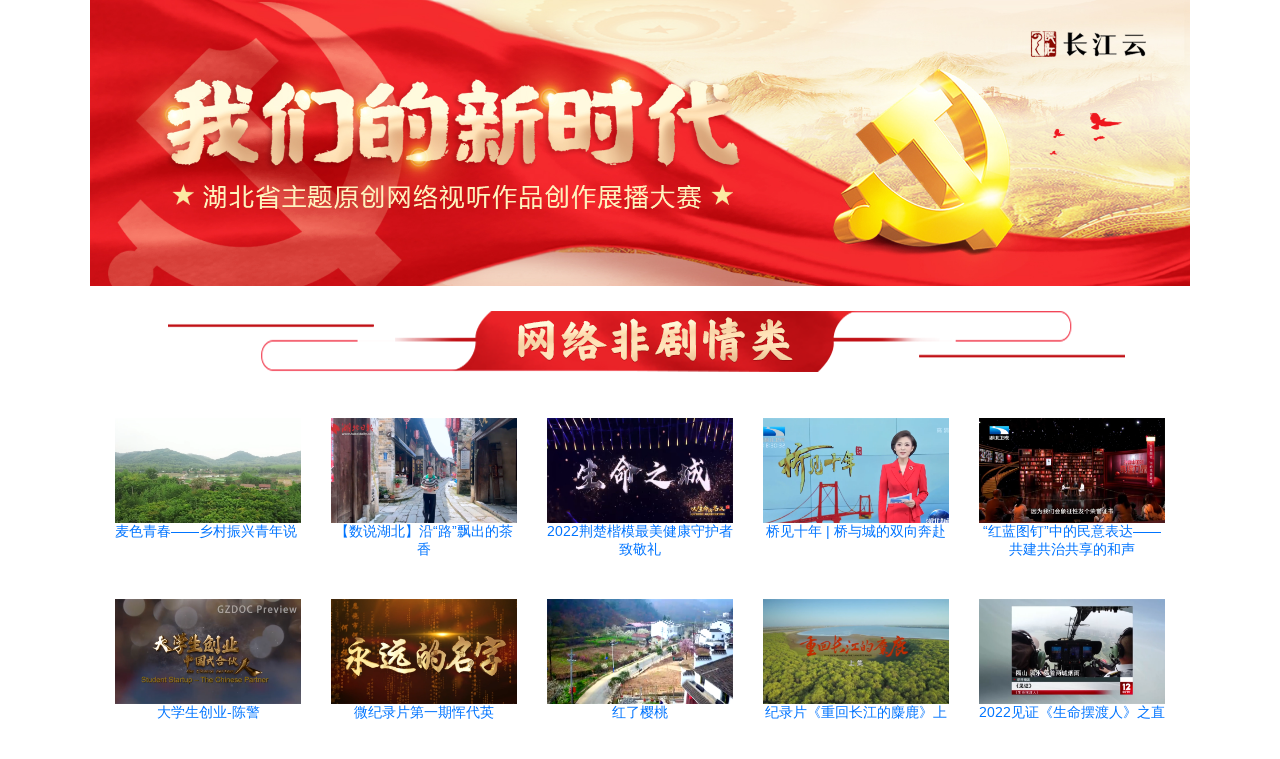

--- FILE ---
content_type: text/html
request_url: https://news.hbtv.com.cn/z/2316135/
body_size: 13704
content:
<!doctype html>
<html data-platform="special">
  <head>
    <meta charset="utf-8" />
    <meta http-equiv="X-UA-Compatible" content="IE=edge,chrome=1">
    <meta name="renderer" content="webkit">
    <meta name="keywords" content="“我们的新时代”——湖北省主题原创网络视听作品创作展播大赛" />
    <meta name="description" content="“我们的新时代”——湖北省主题原创网络视听作品创作展播大赛" />
    <meta name="generator" content="9466 Design Engine 2.0.3" />
    <title>“我们的新时代”——湖北省主题原创网络视听作品创作展播大赛</title>
    <!--custom header start--><script>if (!(location.search + '').match(/\bmobile=0\b/) && /Android|webOS|iPhone|Windows Phone|iPod|BlackBerry|SymbianOS/i.test(navigator.userAgent)) {location.href = location.href.substring(0, location.href.lastIndexOf('/')) + '/mobile/'}</script><!--custom header end-->
    <link rel="stylesheet" href="assets/index.css?1762915248" />
    <script type="text/javascript" src="assets/index.js?1762915248"></script>
    <!--[if IE 6]>
    <script> try { document.execCommand('BackgroundImageCache', false, true); } catch(e) {} </script>
    <![endif]-->
    <style>
.w-share-sample.w-share-slide-fixed {
    position: fixed;
    border: none;
    cursor: pointer;
    margin: 0;
    left: auto;
    right: 0;
    top: 250px;
}  
.img-container {
    display: flex;
    flex-direction: column;
    align-items: center;
    justify-content: center;
    height:90px;
    gap: 5px;
}

.img-container .share-to {
    width: 25px; 
    height: 46px;
    background-image: url('[data-uri]');
    background-size: contain;
    background-repeat: no-repeat;
    background-position: center;
}

.img-container .wx {
    width: 25px;
    height: 25px;
    background-image: url('[data-uri]');
    background-size: contain;
    background-repeat: no-repeat;
    background-position: center;
    cursor: pointer;
}

.img-container .wb {
    width: 25px;
    height: 25px;
    background-image: url('[data-uri]');
    background-size: contain;
    background-repeat: no-repeat;
    background-position: center;
    cursor: pointer;
}

.w-share-slide-fixed-slide-10 {
    background: #E1F2FA !important;
    width:40px !important;
    height:auto !important;
    cursor: default !important;
    right: 8px !important;

    .img-container {
    height:auto;
    padding: 10px 0px;
    }
}
.w-share-slide-fixed-slide-10-left {
    background: #E1F2FA !important;
    width:40px !important;
    height:auto !important;
    cursor: default !important;
    left: 8px !important;

    .img-container {
    height:auto;
    padding: 10px 0px;
    }
}

.qrcode-container {
    display: none;
    position: absolute;
    z-index: 9999;
    padding: 10px;
    background: white;
    border-radius: 8px;
    box-shadow: 0 2px 8px rgb(0 0 0 / 15%);
    transition: opacity 0.3s;
}

.wx:hover {
    position: relative;
}
</style>
  </head>
  <body id="w-body-aaaa" data-type="body" class="p-207689 n-widget w-body">
    <div id="w-image-aaab" data-type="image" class="n-widget w-image">
      <img src="http://img.cjyun.org/a/10008/202211/1bb35c873ffef7db2db7a9658344e4b6.jpg" />
    </div>
    <div id="w-image-aaac" data-type="image" class="n-widget w-image">
      <img src="http://img.cjyun.org/a/10008/202211/9a39277dd2ce9eaec5579302308b21c4.png" />
    </div>
    <div id="w-columnbox-aaad" data-type="columnbox" class="n-widget w-columnbox">
        <div class="w-col" style="width:20%;">
        <div id="w-area-aaae" data-type="area" class="p-207689 n-widget w-area">
          <div id="w-image-aaaf" data-type="image" class="n-widget w-image">
            <a href="http://news.hbtv.com.cn/p/2316039.html" target="_blank"><img src="http://img.cjyun.org/a/10008/202211/3458d0c14515d7edd22d1d1586fa0b01.png" /></a>
          </div>
          <div id="w-text-aaag" data-type="text" class="n-widget w-text">
            <div style="text-align: center;"><a href="http://news.hbtv.com.cn/p/2316039.html" target="_blank">麦色青春——乡村振兴青年说&nbsp;</a></div>
          </div>
        </div>
        </div>
        <div class="w-col" style="width:20%;">
        <div id="w-area-aaah" data-type="area" class="p-207689 n-widget w-area">
          <div id="w-image-aaai" data-type="image" class="n-widget w-image">
            <a href="http://news.hbtv.com.cn/p/2316041.html" target="_blank"><img src="http://img.cjyun.org/a/10008/202211/147c05cc6e88c298f771a267ce138f4a.png" /></a>
          </div>
          <div id="w-text-aaaj" data-type="text" class="n-widget w-text">
            <div style="text-align: center;"></div><div style="text-align: center;"><a href="http://news.hbtv.com.cn/p/2316041.html" target="_blank"><a href="http://news.hbtv.com.cn/p/2316041.html" target="_blank" style="background-color: rgb(255, 255, 255);">【数说湖北】沿“路”飘出的茶香</a><br></a></div><div style="text-align: center;"></div>
          </div>
        </div>
        </div>
        <div class="w-col" style="width:20%;">
        <div id="w-area-aaak" data-type="area" class="p-207689 n-widget w-area">
          <div id="w-image-aaal" data-type="image" class="n-widget w-image">
            <a href="http://news.hbtv.com.cn/p/2316133.html" target="_blank"><img src="http://img.cjyun.org/a/10008/202211/a69a056a8fafd62fbcee731db9c78cb4.png" /></a>
          </div>
          <div id="w-text-aaam" data-type="text" class="n-widget w-text">
            <div style="text-align: center;"></div><div style="text-align: center;"><a href="http://news.hbtv.com.cn/p/2316133.html" target="_blank">2022荆楚楷模最美健康守护者致敬礼</a></div><div style="text-align: center;"></div>
          </div>
        </div>
        </div>
        <div class="w-col" style="width:20%;">
        <div id="w-area-aaan" data-type="area" class="p-207689 n-widget w-area">
          <div id="w-image-aaao" data-type="image" class="n-widget w-image">
            <a href="http://news.hbtv.com.cn/p/2316043.html" target="_blank"><img src="http://img.cjyun.org/a/10008/202211/6610f71f9aad5fa2eabe307f3393eaec.png" /></a>
          </div>
          <div id="w-text-aaap" data-type="text" class="n-widget w-text">
            <div style="text-align: center;"><a href="http://news.hbtv.com.cn/p/2316043.html" target="_blank">桥见十年 | 桥与城的双向奔赴</a></div>
          </div>
        </div>
        </div>
        <div class="w-col" style="width:20%;">
        <div id="w-area-aaaq" data-type="area" class="p-207689 n-widget w-area">
          <div id="w-image-aaar" data-type="image" class="n-widget w-image">
            <a href="http://news.hbtv.com.cn/p/2316092.html" target="_blank"><img src="http://img.cjyun.org/a/10008/202211/ad44ff8a91cdc64a97e3b510cb8ead7f.png" /></a>
          </div>
          <div id="w-text-aaas" data-type="text" class="n-widget w-text">
            <div style="text-align: center;"></div><div style="text-align: center;"><a href="http://news.hbtv.com.cn/p/2316092.html" target="_blank">“红蓝图钉”中的民意表达——共建共治共享的和声</a></div><div style="text-align: center;"></div>
          </div>
        </div>
        </div>
    </div>
    <div id="w-columnbox-aaat" data-type="columnbox" class="n-widget w-columnbox">
        <div class="w-col" style="width:20%;">
        <div id="w-area-aaau" data-type="area" class="p-207689 n-widget w-area">
          <div id="w-image-aaav" data-type="image" class="n-widget w-image">
            <a href="http://news.hbtv.com.cn/p/2316098.html" target="_blank"><img src="http://img.cjyun.org/a/10008/202211/0093a089a50fcdd327a5c79b967c68f3.png" /></a>
          </div>
          <div id="w-text-aaaw" data-type="text" class="n-widget w-text">
            <div style="text-align: center;"><a href="http://news.hbtv.com.cn/p/2316098.html" target="_blank">大学生创业-陈警</a></div>
          </div>
        </div>
        </div>
        <div class="w-col" style="width:20%;">
        <div id="w-area-aaax" data-type="area" class="p-207689 n-widget w-area">
          <div id="w-image-aaay" data-type="image" class="n-widget w-image">
            <a href="http://news.hbtv.com.cn/p/2316058.html" target="_blank"><img src="http://img.cjyun.org/a/10008/202211/01b59d56e380eb0a142c6d788b1b2ff5.png" /></a>
          </div>
          <div id="w-text-aaaz" data-type="text" class="n-widget w-text">
            <div style="text-align: center;"></div><div style="text-align: center;"><a href="http://news.hbtv.com.cn/p/2316058.html" target="_blank">微纪录片第一期恽代英</a></div><div style="text-align: center;"></div>
          </div>
        </div>
        </div>
        <div class="w-col" style="width:20%;">
        <div id="w-area-aaba" data-type="area" class="p-207689 n-widget w-area">
          <div id="w-image-aabb" data-type="image" class="n-widget w-image">
            <a href="http://news.hbtv.com.cn/p/2316087.html" target="_blank"><img src="http://img.cjyun.org/a/10008/202211/92b08c5a00404a31089c51f536707965.png" /></a>
          </div>
          <div id="w-text-aabc" data-type="text" class="n-widget w-text">
            <div style="text-align: center;"></div><div style="text-align: center;"><a href="http://news.hbtv.com.cn/p/2316087.html" target="_blank">红了樱桃</a></div><div style="text-align: center;"></div>
          </div>
        </div>
        </div>
        <div class="w-col" style="width:20%;">
        <div id="w-area-aabd" data-type="area" class="p-207689 n-widget w-area">
          <div id="w-image-aabe" data-type="image" class="n-widget w-image">
            <a href="http://news.hbtv.com.cn/p/2316065.html" target="_blank"><img src="http://img.cjyun.org/a/10008/202211/4db96e7cb9bacb817d1688f12f431a92.png" /></a>
          </div>
          <div id="w-text-aabf" data-type="text" class="n-widget w-text">
            <div style="text-align: center;"><a href="http://news.hbtv.com.cn/p/2316065.html" target="_blank">纪录片《重回长江的麋鹿》上集</a></div>
          </div>
        </div>
        </div>
        <div class="w-col" style="width:20%;">
        <div id="w-area-aabg" data-type="area" class="p-207689 n-widget w-area">
          <div id="w-image-aabh" data-type="image" class="n-widget w-image">
            <a href="http://news.hbtv.com.cn/p/2316071.html" target="_blank"><img src="http://img.cjyun.org/a/10008/202211/b87101b27e4d1c1b0dfcf912c5cb4826.png" /></a>
          </div>
          <div id="w-text-aabi" data-type="text" class="n-widget w-text">
            <div style="text-align: center;"></div><div style="text-align: center;"><a href="http://news.hbtv.com.cn/p/2316071.html" target="_blank">2022见证《生命摆渡人》之直升机救援</a></div><div style="text-align: center;"></div>
          </div>
        </div>
        </div>
    </div>
    <div id="w-columnbox-aabj" data-type="columnbox" class="n-widget w-columnbox">
        <div class="w-col" style="width:20%;">
        <div id="w-area-aabk" data-type="area" class="p-207689 n-widget w-area">
          <div id="w-image-aabl" data-type="image" class="n-widget w-image">
            <a href="http://news.hbtv.com.cn/p/2316090.html" target="_blank"><img src="http://img.cjyun.org/a/10008/202211/b51c50d23ae939b3ae3bfc4663ba6bf9.png" /></a>
          </div>
          <div id="w-text-aabm" data-type="text" class="n-widget w-text">
            <div style="text-align: center;"><a href="http://news.hbtv.com.cn/p/2316090.html" target="_blank">《飞越荆楚》第一集 水润荆楚</a></div>
          </div>
        </div>
        </div>
        <div class="w-col" style="width:20%;">
        <div id="w-area-aabn" data-type="area" class="p-207689 n-widget w-area">
          <div id="w-image-aabo" data-type="image" class="n-widget w-image">
            <a href="http://news.hbtv.com.cn/p/2316075.html" target="_blank"><img src="http://img.cjyun.org/a/10008/202211/057452904dbdb191cea3f668e8f1bba8.png" /></a>
          </div>
          <div id="w-text-aabp" data-type="text" class="n-widget w-text">
            <div style="text-align: center;"></div><div style="text-align: center;"><a href="http://news.hbtv.com.cn/p/2316075.html" target="_blank">《你好，新农人——在乡村遇见美好》第一集：锦鲤兄弟</a></div><div style="text-align: center;"></div>
          </div>
        </div>
        </div>
        <div class="w-col" style="width:20%;">
        <div id="w-area-aabq" data-type="area" class="p-207689 n-widget w-area">
          <div id="w-image-aabr" data-type="image" class="n-widget w-image">
            <a href="http://news.hbtv.com.cn/p/2316086.html" target="_blank"><img src="http://img.cjyun.org/a/10008/202211/f52d6ce2f839c7aff30afe6cd23b0dba.png" /></a>
          </div>
          <div id="w-text-aabs" data-type="text" class="n-widget w-text">
            <div style="text-align: center;"></div><div style="text-align: center;"><a href="http://news.hbtv.com.cn/p/2316086.html" target="_blank">荆长净</a></div><div style="text-align: center;"></div>
          </div>
        </div>
        </div>
        <div class="w-col" style="width:20%;">
        <div id="w-area-aabt" data-type="area" class="p-207689 n-widget w-area">
          <div id="w-image-aabu" data-type="image" class="n-widget w-image">
            <a href="http://news.hbtv.com.cn/p/2316121.html" target="_blank"><img src="http://img.cjyun.org/a/10008/202211/a460b6b84479fb2d4ae41f49e2448b87.png" /></a>
          </div>
          <div id="w-text-aabv" data-type="text" class="n-widget w-text">
            <div style="text-align: center;"><a href="http://news.hbtv.com.cn/p/2316121.html" target="_blank">2021中非创新合作大会宣传片—创新合作谱新篇 携手并肩赢未来</a></div>
          </div>
        </div>
        </div>
        <div class="w-col" style="width:20%;">
        <div id="w-area-aabw" data-type="area" class="p-207689 n-widget w-area">
          <div id="w-image-aabx" data-type="image" class="n-widget w-image">
            <a href="http://news.hbtv.com.cn/p/2316123.html" target="_blank"><img src="http://img.cjyun.org/a/10008/202211/a5187335d49075ad14f4c2fab5cb417f.png" /></a>
          </div>
          <div id="w-text-aaby" data-type="text" class="n-widget w-text">
            <div style="text-align: center;"></div><div style="text-align: center;"><a href="http://news.hbtv.com.cn/p/2316123.html" target="_blank">《时代的高光》探寻文化</a></div><div style="text-align: center;"></div>
          </div>
        </div>
        </div>
    </div>
    <div id="w-columnbox-aabz" data-type="columnbox" class="n-widget w-columnbox">
        <div class="w-col" style="width:20%;">
        <div id="w-area-aaca" data-type="area" class="p-207689 n-widget w-area">
          <div id="w-image-aacb" data-type="image" class="n-widget w-image">
            <a href="http://news.hbtv.com.cn/p/2316131.html" target="_blank"><img src="http://img.cjyun.org/a/10008/202211/4092ca50693c4fd314e701ccb365c9aa.png" /></a>
          </div>
          <div id="w-text-aacc" data-type="text" class="n-widget w-text">
            <div style="text-align: center;"><a href="http://news.hbtv.com.cn/p/2316131.html" target="_blank">大武汉 新沿海</a></div>
          </div>
        </div>
        </div>
        <div class="w-col" style="width:20%;">
        <div id="w-area-aacd" data-type="area" class="p-207689 n-widget w-area">
          <div id="w-image-aace" data-type="image" class="n-widget w-image">
            <a href="http://news.hbtv.com.cn/p/2316125.html" target="_blank"><img src="http://img.cjyun.org/a/10008/202211/425313f97a99497cf41711cc6c316330.png" /></a>
          </div>
          <div id="w-text-aacf" data-type="text" class="n-widget w-text">
            <div style="text-align: center;"></div><div style="text-align: center;"><a href="http://news.hbtv.com.cn/p/2316125.html" target="_blank">襄见美好</a></div><div style="text-align: center;"></div>
          </div>
        </div>
        </div>
        <div class="w-col" style="width:20%;">
        <div id="w-area-aacg" data-type="area" class="p-207689 n-widget w-area">
          <div id="w-image-aach" data-type="image" class="n-widget w-image">
            <a href="http://news.hbtv.com.cn/p/2316128.html" target="_blank"><img src="http://img.cjyun.org/a/10008/202211/be12d66762aaa20a10e31d7b3a155511.png" /></a>
          </div>
          <div id="w-text-aaci" data-type="text" class="n-widget w-text">
            <div style="text-align: center;"></div><div style="text-align: center;"><a href="http://news.hbtv.com.cn/p/2316128.html" target="_blank">向上向善向未来</a></div><div style="text-align: center;"></div>
          </div>
        </div>
        </div>
        <div class="w-col" style="width:20%;">
        <div id="w-area-aacj" data-type="area" class="p-207689 n-widget w-area">
          <div id="w-image-aack" data-type="image" class="n-widget w-image">
            <a href="http://news.hbtv.com.cn/p/2315922.html" target="_blank"><img src="http://img.cjyun.org/a/10008/202211/9288f283685c2ef2f78f8542ee68ddad.png" /></a>
          </div>
          <div id="w-text-aacl" data-type="text" class="n-widget w-text">
            <div style="text-align: center;"><a href="http://news.hbtv.com.cn/p/2315922.html" target="_blank">勇闯“无人区”</a></div>
          </div>
        </div>
        </div>
        <div class="w-col" style="width:20%;">
        <div id="w-area-aacm" data-type="area" class="p-207689 n-widget w-area">
          <div id="w-image-aacn" data-type="image" class="n-widget w-image">
            <a href="http://news.hbtv.com.cn/p/2316157.html" target="_blank"><img src="http://img.cjyun.org/a/10008/202211/29cd8b240a80b93e55320384f06dd59d.png" /></a>
          </div>
          <div id="w-text-aaco" data-type="text" class="n-widget w-text">
            <div style="text-align: center;"></div><div style="text-align: center;"><a href="http://news.hbtv.com.cn/p/2316157.html" target="_blank">低碳中国 一起行动</a></div><div style="text-align: center;"></div>
          </div>
        </div>
        </div>
    </div>
    <div id="w-columnbox-aacp" data-type="columnbox" class="n-widget w-columnbox">
        <div class="w-col" style="width:20%;">
        <div id="w-area-aacq" data-type="area" class="p-207689 n-widget w-area">
          <div id="w-image-aacr" data-type="image" class="n-widget w-image">
            <a href="http://news.hbtv.com.cn/p/2316427.html" target="_blank"><img src="http://img.cjyun.org/a/10008/202211/c8177052707485983cf91545395db47e.png" /></a>
          </div>
          <div id="w-text-aacs" data-type="text" class="n-widget w-text">
            <div style="text-align: center;"><a href="http://news.hbtv.com.cn/p/2316427.html" target="_blank">新年心愿</a></div>
          </div>
        </div>
        </div>
        <div class="w-col" style="width:20%;">
        <div id="w-area-aact" data-type="area" class="p-207689 n-widget w-area">
          <div id="w-image-aacu" data-type="image" class="n-widget w-image">
            <a href="http://news.hbtv.com.cn/p/2316436.html" target="_blank"><img src="http://img.cjyun.org/a/10008/202211/0f2c523ba7be266f38ba34309e6021c1.png" /></a>
          </div>
          <div id="w-text-aacv" data-type="text" class="n-widget w-text">
            <div style="text-align: center;"></div><div style="text-align: center;"><a href="http://news.hbtv.com.cn/p/2316436.html" target="_blank">出镜</a></div><div style="text-align: center;"></div>
          </div>
        </div>
        </div>
        <div class="w-col" style="width:20%;">
        <div id="w-area-aacw" data-type="area" class="p-207689 n-widget w-area">
          <div id="w-image-aacx" data-type="image" class="n-widget w-image">
            <a href="http://news.hbtv.com.cn/p/2316460.html" target="_blank"><img src="http://img.cjyun.org/a/10008/202211/ca5dee01c019641892d3b2dedd688b33.png" /></a>
          </div>
          <div id="w-text-aacy" data-type="text" class="n-widget w-text">
            <div style="text-align: center;"></div><div style="text-align: center;"><a href="http://news.hbtv.com.cn/p/2316460.html" target="_blank">盲人老郭“听”到的深山“变化”</a></div><div style="text-align: center;"></div>
          </div>
        </div>
        </div>
        <div class="w-col" style="width:20%;">
        <div id="w-area-aacz" data-type="area" class="p-207689 n-widget w-area">
          <div id="w-image-aada" data-type="image" class="n-widget w-image">
            <a href="http://news.hbtv.com.cn/p/2316449.html" target="_blank"><img src="http://img.cjyun.org/a/10008/202211/56ab7a9ce1532e3ba5cbbc672186171f.png" /></a>
          </div>
          <div id="w-text-aadb" data-type="text" class="n-widget w-text">
            <div style="text-align: center;"><a href="http://news.hbtv.com.cn/p/2316449.html" target="_blank">春风习习</a></div>
          </div>
        </div>
        </div>
        <div class="w-col" style="width:20%;">
        <div id="w-area-aadc" data-type="area" class="p-207689 n-widget w-area">
          <div id="w-image-aadd" data-type="image" class="n-widget w-image">
            <a href="http://news.hbtv.com.cn/p/2316462.html" target="_blank"><img src="http://img.cjyun.org/a/10008/202211/bed9c46268c0fd73dc71adc7f9ef2e9a.png" /></a>
          </div>
          <div id="w-text-aade" data-type="text" class="n-widget w-text">
            <div style="text-align: center;"></div><div style="text-align: center;"><a href="http://news.hbtv.com.cn/p/2316462.html" target="_blank">向旗而行</a></div><div style="text-align: center;"></div>
          </div>
        </div>
        </div>
    </div>
    <div id="w-columnbox-aadf" data-type="columnbox" class="n-widget w-columnbox">
        <div class="w-col" style="width:20%;">
        <div id="w-area-aadg" data-type="area" class="p-207689 n-widget w-area">
          <div id="w-image-aadh" data-type="image" class="n-widget w-image">
            <a href="http://news.hbtv.com.cn/p/2316468.html" target="_blank"><img src="http://img.cjyun.org/a/10008/202211/52f876560a386dfdc227c6db16e8565b.png" /></a>
          </div>
          <div id="w-text-aadi" data-type="text" class="n-widget w-text">
            <div style="text-align: center;"><a href="http://news.hbtv.com.cn/p/2316468.html" target="_blank">汉小欧环游记</a></div>
          </div>
        </div>
        </div>
        <div class="w-col" style="width:20%;">
        <div id="w-area-aadj" data-type="area" class="p-207689 n-widget w-area">
          <div id="w-image-aadk" data-type="image" class="n-widget w-image">
            <a href="http://news.hbtv.com.cn/p/2128405.html" target="_blank"><img src="http://img.cjyun.org/a/10008/202211/2fc6ec5b4e498b02c2b6945586dcec24.png" /></a>
          </div>
          <div id="w-text-aadl" data-type="text" class="n-widget w-text">
            <div style="text-align: center;"><a href="http://news.hbtv.com.cn/p/2128405.html" target="_blank">纸箱里的年味</a><br></div>
          </div>
        </div>
        </div>
        <div class="w-col" style="width:20%;">
        <div id="w-area-aadm" data-type="area" class="p-207689 n-widget w-area">
          <div id="w-image-aadn" data-type="image" class="n-widget w-image">
            <a href="http://news.hbtv.com.cn/p/2316470.html" target="_blank"><img src="http://img.cjyun.org/a/10008/202211/393a37678190e2096d53344a5074c4bc.png" /></a>
          </div>
          <div id="w-text-aado" data-type="text" class="n-widget w-text">
            <div style="text-align: center;"><a href="http://news.hbtv.com.cn/p/2316470.html" target="_blank">泥成金了</a><br></div>
          </div>
        </div>
        </div>
        <div class="w-col" style="width:20%;">
        <div id="w-area-aadp" data-type="area" class="p-207689 n-widget w-area">
          <div id="w-image-aadq" data-type="image" class="n-widget w-image">
            <a href="http://news.hbtv.com.cn/p/2316472.html" target="_blank"><img src="http://img.cjyun.org/a/10008/202211/d8dcaede1178e9393f1ec8d82154ede8.png" /></a>
          </div>
          <div id="w-text-aadr" data-type="text" class="n-widget w-text">
            <div style="text-align: center;"><a href="http://news.hbtv.com.cn/p/2316472.html" target="_blank">红旗漫卷中国桥</a></div>
          </div>
        </div>
        </div>
        <div class="w-col" style="width:20%;">
        <div id="w-area-aads" data-type="area" class="p-207689 n-widget w-area">
          <div id="w-image-aadt" data-type="image" class="n-widget w-image">
            <a href="http://news.hbtv.com.cn/p/2316475.html" target="_blank"><img src="http://img.cjyun.org/a/10008/202211/a96dd74b2bd6b00a7217f1b28a3e2b9c.png" /></a>
          </div>
          <div id="w-text-aadu" data-type="text" class="n-widget w-text">
            <div style="text-align: center;"></div><div style="text-align: center;"><a href="http://news.hbtv.com.cn/p/2316475.html" target="_blank">我们正青春</a></div><div style="text-align: center;"></div>
          </div>
        </div>
        </div>
    </div>
    <div id="w-columnbox-aadv" data-type="columnbox" class="n-widget w-columnbox">
        <div class="w-col" style="width:20%;">
        <div id="w-area-aadw" data-type="area" class="p-207689 n-widget w-area">
          <div id="w-image-aadx" data-type="image" class="n-widget w-image">
            <a href="http://news.hbtv.com.cn/p/2316479.html" target="_blank"><img src="http://img.cjyun.org/a/10008/202211/222ff2ddf705e48b419d73025e3eabf0.png" /></a>
          </div>
          <div id="w-text-aady" data-type="text" class="n-widget w-text">
            <div style="text-align: center;"><a href="http://news.hbtv.com.cn/p/2316479.html" target="_blank">心“髓”我动“救”在身边</a><br></div>
          </div>
        </div>
        </div>
        <div class="w-col" style="width:20%;">
        <div id="w-area-aadz" data-type="area" class="p-207689 n-widget w-area">
          <div id="w-image-aaea" data-type="image" class="n-widget w-image">
            <a href="http://news.hbtv.com.cn/p/2316481.html" target="_blank"><img src="http://img.cjyun.org/a/10008/202211/c1c3cb49763bc3b60bf04a920a749e0d.png" /></a>
          </div>
          <div id="w-text-aaeb" data-type="text" class="n-widget w-text">
            <div style="text-align: center;"></div><div style="text-align: center;"><a href="http://news.hbtv.com.cn/p/2316481.html" target="_blank">“种子选手”袁隆平</a></div><div style="text-align: center;"></div>
          </div>
        </div>
        </div>
        <div class="w-col" style="width:20%;">
        <div id="w-area-aaec" data-type="area" class="p-207689 n-widget w-area">
          <div id="w-image-aaed" data-type="image" class="n-widget w-image">
            <a href="http://news.hbtv.com.cn/p/2316483.html" target="_blank"><img src="http://img.cjyun.org/a/10008/202211/108584c29ef37677eb49aaff75df1902.png" /></a>
          </div>
          <div id="w-text-aaee" data-type="text" class="n-widget w-text">
            <div style="text-align: center;"></div><div style="text-align: center;"><a href="http://news.hbtv.com.cn/p/2316483.html" target="_blank">光</a></div><div style="text-align: center;"></div>
          </div>
        </div>
        </div>
        <div class="w-col" style="width:20%;">
        <div id="w-area-aaef" data-type="area" class="p-207689 n-widget w-area">
          <div id="w-image-aaeg" data-type="image" class="n-widget w-image">
            <a href="http://news.hbtv.com.cn/p/2316485.html" target="_blank"><img src="http://img.cjyun.org/a/10008/202211/da2ee6cfb38e72e72806643cd9ac0d07.png" /></a>
          </div>
          <div id="w-text-aaeh" data-type="text" class="n-widget w-text">
            <div style="text-align: center;"><a href="http://news.hbtv.com.cn/p/2316485.html" target="_blank">中国心愿</a></div>
          </div>
        </div>
        </div>
        <div class="w-col" style="width:20%;">
        <div id="w-area-aaei" data-type="area" class="p-207689 n-widget w-area">
          <div id="w-image-aaej" data-type="image" class="n-widget w-image">
            <a href="http://news.hbtv.com.cn/p/2316489.html" target="_blank"><img src="http://img.cjyun.org/a/10008/202211/64135182aaa0cdbfe6f9c0bd198beeae.png" /></a>
          </div>
          <div id="w-text-aaek" data-type="text" class="n-widget w-text">
            <div style="text-align: center;"></div><div style="text-align: center;"><a href="http://news.hbtv.com.cn/p/2316489.html" target="_blank">花湖，启航！亚洲首个专业货运机场长啥样？</a></div><div style="text-align: center;"></div>
          </div>
        </div>
        </div>
    </div>
    <div id="w-columnbox-aael" data-type="columnbox" class="n-widget w-columnbox">
        <div class="w-col" style="width:20%;">
        <div id="w-area-aaem" data-type="area" class="p-207689 n-widget w-area">
          <div id="w-image-aaen" data-type="image" class="n-widget w-image">
            <a href="http://news.hbtv.com.cn/p/2316491.html" target="_blank"><img src="http://img.cjyun.org/a/10008/202211/d25027216d37e1b872af8891659481df.png" /></a>
          </div>
          <div id="w-text-aaeo" data-type="text" class="n-widget w-text">
            <div style="text-align: center;"><a href="http://news.hbtv.com.cn/p/2316491.html" target="_blank">区动十年</a></div>
          </div>
        </div>
        </div>
        <div class="w-col" style="width:20%;">
        <div id="w-area-aaep" data-type="area" class="p-207689 n-widget w-area">
          <div id="w-image-aaeq" data-type="image" class="n-widget w-image">
            <a href="http://news.hbtv.com.cn/p/2316493.html" target="_blank"><img src="http://img.cjyun.org/a/10008/202211/3156de12caf63d517dcb363a7c24738a.png" /></a>
          </div>
          <div id="w-text-aaer" data-type="text" class="n-widget w-text">
            <div style="text-align: center;"></div><div style="text-align: center;"><a href="http://news.hbtv.com.cn/p/2316493.html" target="_blank">巴西友人任途：我见证了武汉的十年之变</a></div><div style="text-align: center;"></div>
          </div>
        </div>
        </div>
        <div class="w-col" style="width:20%;">
        <div id="w-area-aaes" data-type="area" class="p-207689 n-widget w-area">
          <div id="w-image-aaet" data-type="image" class="n-widget w-image">
            <a href="http://news.hbtv.com.cn/p/2316498.html" target="_blank"><img src="http://img.cjyun.org/a/10008/202211/07bcd1c042c6cbf251bb270a92700b08.png" /></a>
          </div>
          <div id="w-text-aaeu" data-type="text" class="n-widget w-text">
            <div style="text-align: center;"></div><div style="text-align: center;"><a href="http://news.hbtv.com.cn/p/2316498.html" target="_blank">为了把中国人送上天，我们都经历了什么</a></div><div style="text-align: center;"></div>
          </div>
        </div>
        </div>
        <div class="w-col" style="width:20%;">
        <div id="w-area-aaev" data-type="area" class="p-207689 n-widget w-area">
          <div id="w-image-aaew" data-type="image" class="n-widget w-image">
            <a href="http://news.hbtv.com.cn/p/2316501.html" target="_blank"><img src="http://img.cjyun.org/a/10008/202211/6aed66af8360ef05e3b87ceb0aad9a95.png" /></a>
          </div>
          <div id="w-text-aaex" data-type="text" class="n-widget w-text">
            <div style="text-align: center;"><a href="http://news.hbtv.com.cn/p/2316501.html" target="_blank">这十年 鱼知道</a></div>
          </div>
        </div>
        </div>
        <div class="w-col" style="width:20%;">
        <div id="w-area-aaey" data-type="area" class="p-207689 n-widget w-area">
          <div id="w-image-aaez" data-type="image" class="n-widget w-image">
            <a href="http://news.hbtv.com.cn/p/2316504.html" target="_blank"><img src="http://img.cjyun.org/a/10008/202211/f621efa1a403576014b7775a382443aa.png" /></a>
          </div>
          <div id="w-text-aafa" data-type="text" class="n-widget w-text">
            <div style="text-align: center;"></div><div style="text-align: center;"><a href="http://news.hbtv.com.cn/p/2316504.html" target="_blank">安山湿地护鸟人</a></div><div style="text-align: center;"></div>
          </div>
        </div>
        </div>
    </div>
    <div id="w-columnbox-aafb" data-type="columnbox" class="n-widget w-columnbox">
        <div class="w-col" style="width:20%;">
        <div id="w-area-aafc" data-type="area" class="p-207689 n-widget w-area">
          <div id="w-image-aafd" data-type="image" class="n-widget w-image">
            <a href="http://news.hbtv.com.cn/p/2316506.html" target="_blank"><img src="http://img.cjyun.org/a/10008/202211/c24c4aadb2938f7092d7fafaf82c6e7c.png" /></a>
          </div>
          <div id="w-text-aafe" data-type="text" class="n-widget w-text">
            <div style="text-align: center;"><a href="http://news.hbtv.com.cn/p/2316506.html" target="_blank">武汉市第十一届运动会开幕式文体展演</a></div>
          </div>
        </div>
        </div>
        <div class="w-col" style="width:20%;">
        <div id="w-area-aaff" data-type="area" class="p-207689 n-widget w-area">
          <div id="w-image-aafg" data-type="image" class="n-widget w-image">
            <a href="http://news.hbtv.com.cn/p/2316508.html" target="_blank"><img src="http://img.cjyun.org/a/10008/202211/a11cbbc561781ae82befba6336259983.png" /></a>
          </div>
          <div id="w-text-aafh" data-type="text" class="n-widget w-text">
            <div style="text-align: center;"></div><div style="text-align: center;"><a href="http://news.hbtv.com.cn/p/2316508.html" target="_blank">湖北有戏</a></div><div style="text-align: center;"></div>
          </div>
        </div>
        </div>
        <div class="w-col" style="width:20%;">
        <div id="w-area-aafi" data-type="area" class="p-207689 n-widget w-area">
          <div id="w-image-aafj" data-type="image" class="n-widget w-image">
            <a href="http://news.hbtv.com.cn/p/2207341.html" target="_blank"><img src="http://img.cjyun.org/a/10008/202211/dab2815b1537fc03d1fbe527c2897e18.png" /></a>
          </div>
          <div id="w-text-aafk" data-type="text" class="n-widget w-text">
            <div style="text-align: center;"></div><div style="text-align: center;"><a href="http://news.hbtv.com.cn/p/2207341.html" target="_blank">万里长江“峡”客行——“巍巍三峡”媒体行系列直播</a></div><div style="text-align: center;"></div>
          </div>
        </div>
        </div>
        <div class="w-col" style="width:20%;">
        <div id="w-area-aafl" data-type="area" class="p-207689 n-widget w-area">
          <div id="w-image-aafm" data-type="image" class="n-widget w-image">
            <a href="http://news.hbtv.com.cn/p/2208229.html" target="_blank"><img src="http://img.cjyun.org/a/10008/202211/c34edd197a553b815df3384306ef862e.png" /></a>
          </div>
          <div id="w-text-aafn" data-type="text" class="n-widget w-text">
            <div style="text-align: center;"><a href="http://news.hbtv.com.cn/p/2208229.html" target="_blank">“冲”呀！幸福生活“绣”出来——“巍巍三峡”媒体行系列直播</a></div>
          </div>
        </div>
        </div>
        <div class="w-col" style="width:20%;">
        <div id="w-area-aafo" data-type="area" class="p-207689 n-widget w-area">
          <div id="w-image-aafp" data-type="image" class="n-widget w-image">
            <a href="http://news.hbtv.com.cn/p/2210291.html" target="_blank"><img src="http://img.cjyun.org/a/10008/202211/2fbe0fab8ec3b7e9b0094c6d1f4375f4.png" /></a>
          </div>
          <div id="w-text-aafq" data-type="text" class="n-widget w-text">
            <div style="text-align: center;"></div><div style="text-align: center;"><a href="http://news.hbtv.com.cn/p/2210291.html" target="_blank">超甜！“萄”气值100分！——“巍巍三峡”媒体行系列直播</a></div><div style="text-align: center;"></div>
          </div>
        </div>
        </div>
    </div>
    <div id="w-image-aafr" data-type="image" class="n-widget w-image">
      <img src="http://img.cjyun.org/a/10008/202211/61b92aa8245639cef82316ff8dade567.png" />
    </div>
    <div id="w-columnbox-aafs" data-type="columnbox" class="n-widget w-columnbox">
        <div class="w-col" style="width:20%;">
        <div id="w-area-aaft" data-type="area" class="p-207689 n-widget w-area">
          <div id="w-image-aafu" data-type="image" class="n-widget w-image">
            <a href="http://m.hbtv.com.cn/p/2316437.html" target="_blank"><img src="http://img.cjyun.org/a/10008/202211/9d7de34cb2df00c57d0181122cfaf1cf.png" /></a>
          </div>
          <div id="w-text-aafv" data-type="text" class="n-widget w-text">
            <div style="text-align: center; "><a href="http://m.hbtv.com.cn/p/2316437.html" target="_blank">攀登者</a></div>
          </div>
        </div>
        </div>
        <div class="w-col" style="width:20%;">
        <div id="w-area-aafw" data-type="area" class="p-207689 n-widget w-area">
          <div id="w-image-aafx" data-type="image" class="n-widget w-image">
            <a href="http://m.hbtv.com.cn/p/2316439.html" target="_blank"><img src="http://img.cjyun.org/a/10008/202211/775bda0bc3a17871a0719d81ab4dbd64.png" /></a>
          </div>
          <div id="w-text-aafy" data-type="text" class="n-widget w-text">
            <div style="text-align: center;"><a href="http://m.hbtv.com.cn/p/2316439.html" target="_blank">小橙大爱</a></div>
          </div>
        </div>
        </div>
        <div class="w-col" style="width:20%;">
        <div id="w-area-aafz" data-type="area" class="p-207689 n-widget w-area">
          <div id="w-image-aaga" data-type="image" class="n-widget w-image">
            <a href="http://m.hbtv.com.cn/p/2316447.html" target="_blank"><img src="http://img.cjyun.org/a/10008/202211/3d451ff48a142e0a4747259bb48d9363.png" /></a>
          </div>
          <div id="w-text-aagb" data-type="text" class="n-widget w-text">
            <div style="text-align: center;"><a href="http://m.hbtv.com.cn/p/2316447.html" target="_blank">和光</a></div>
          </div>
        </div>
        </div>
        <div class="w-col" style="width:20%;">
        <div id="w-area-aagc" data-type="area" class="p-207689 n-widget w-area">
          <div id="w-image-aagd" data-type="image" class="n-widget w-image">
            <a href="http://m.hbtv.com.cn/p/2316452.html" target="_blank"><img src="http://img.cjyun.org/a/10008/202211/87d8d1390c9a49d9d19ad797a46beabe.png" /></a>
          </div>
          <div id="w-text-aage" data-type="text" class="n-widget w-text">
            <div style="text-align: center;"><a href="http://m.hbtv.com.cn/p/2316452.html" target="_blank">青春的维度</a></div>
          </div>
        </div>
        </div>
        <div class="w-col" style="width:20%;">
        <div id="w-area-aagf" data-type="area" class="p-207689 n-widget w-area">
          <div id="w-image-aagg" data-type="image" class="n-widget w-image">
            <a href="http://m.hbtv.com.cn/p/2316444.html" target="_blank"><img src="http://img.cjyun.org/a/10008/202211/66d10e36d180c362811bc06e36c791af.png" /></a>
          </div>
          <div id="w-text-aagh" data-type="text" class="n-widget w-text">
            <div style="text-align: center;"><a href="http://m.hbtv.com.cn/p/2316444.html" target="_blank">扎根滇西银龄人</a></div>
          </div>
        </div>
        </div>
    </div>
    <div id="w-image-aagi" data-type="image" class="n-widget w-image">
      <img src="http://img.cjyun.org/a/10008/202211/93f8856e8a60caa29ddcb36c5447ffa6.png" />
    </div>
    <div id="w-columnbox-aagj" data-type="columnbox" class="n-widget w-columnbox">
        <div class="w-col" style="width:20%;">
        <div id="w-area-aagk" data-type="area" class="p-207689 n-widget w-area">
          <div id="w-image-aagl" data-type="image" class="n-widget w-image">
            <a href="http://m.hbtv.com.cn/p/2091626.html" target="_blank"><img src="http://img.cjyun.org/a/10008/202211/476c80a8d1b5256e6097988cc5394cd5.jpg" /></a>
          </div>
          <div id="w-text-aagm" data-type="text" class="n-widget w-text">
            <div style="text-align: center;"><a href="http://m.hbtv.com.cn/p/2091626.html" target="_blank" style="background-color: rgb(255, 255, 255);">奥运五环下的湖北力量</a></div>
          </div>
        </div>
        </div>
        <div class="w-col" style="width:20%;">
        <div id="w-area-aagn" data-type="area" class="p-207689 n-widget w-area">
          <div id="w-image-aago" data-type="image" class="n-widget w-image">
            <a href="http://m.hbtv.com.cn/p/2316440.html" target="_blank"><img src="http://img.cjyun.org/a/10008/202211/bc308975bf789e84dbd1b11b4f4c55b1.png" /></a>
          </div>
          <div id="w-text-aagp" data-type="text" class="n-widget w-text">
            <div style="text-align: center;"><a href="http://m.hbtv.com.cn/p/2316440.html" target="_blank" style="background-color: rgb(255, 255, 255);">守护</a></div>
          </div>
        </div>
        </div>
        <div class="w-col" style="width:20%;">
        <div id="w-area-aagq" data-type="area" class="p-207689 n-widget w-area">
          <div id="w-image-aagr" data-type="image" class="n-widget w-image">
            <a href="http://m.hbtv.com.cn/p/2316441.html" target="_blank"><img src="http://img.cjyun.org/a/10008/202211/80d30a0e2a1b403367f382eebdb844f8.png" /></a>
          </div>
          <div id="w-text-aags" data-type="text" class="n-widget w-text">
            <div style="text-align: center;"><a href="http://m.hbtv.com.cn/p/2316441.html" target="_blank">继往开来</a></div>
          </div>
        </div>
        </div>
        <div class="w-col" style="width:20%;">
        <div id="w-area-aagt" data-type="area" class="p-207689 n-widget w-area">
          <div id="w-image-aagu" data-type="image" class="n-widget w-image">
            <a href="http://m.hbtv.com.cn/p/2316455.html" target="_blank"><img src="http://img.cjyun.org/a/10008/202211/3fd881c3b292345f359d6fc9b84fb2b7.png" /></a>
          </div>
          <div id="w-text-aagv" data-type="text" class="n-widget w-text">
            <div style="text-align: center;"><a href="http://m.hbtv.com.cn/p/2316455.html" target="_blank">开天辟地</a></div>
          </div>
        </div>
        </div>
        <div class="w-col" style="width:20%;">
        <div id="w-area-aagw" data-type="area" class="p-207689 n-widget w-area">
          <div id="w-image-aagx" data-type="image" class="n-widget w-image">
            <a href="http://m.hbtv.com.cn/p/2292464.html" target="_blank"><img src="http://img.cjyun.org/a/10008/202211/d5e9a749f48bd1cfa3782cc165e15774.jpg" /></a>
          </div>
          <div id="w-text-aagy" data-type="text" class="n-widget w-text">
            <div style="text-align: center;"><a href="http://m.hbtv.com.cn/p/2292464.html" target="_blank">问天</a></div>
          </div>
        </div>
        </div>
    </div>
  <!--custom footer start-->
<script type="text/javascript">var _bdhmProtocol = (("https:" == document.location.protocol) ? " https://" : " http://");document.write(unescape("%3Cscript src='" + _bdhmProtocol + "hm.baidu.com/h.js%3Fce299e0fd4094e4d5efce40bab839811' type='text/javascript'%3E%3C/script%3E"));</script>
<!--custom footer end-->
  
<script type="text/javascript">
    define = null;
    require = null;
</script>
<script src="//res.wx.qq.com/open/js/jweixin-1.0.0.js"></script>
<script>
    if(/MicroMessenger/i.test(navigator.userAgent) || true){
        var id = window.location.pathname.replace("/mobile","").split("/").filter(res=>{return res}).reverse()[0];
        var ajax = new XMLHttpRequest();
        ajax.open("get","/ajax/wechatShare?id="+ id +"&url=" + encodeURIComponent(window.location.href.split("#")[0]));
        ajax.send();
        ajax.onreadystatechange = function () {
            if (ajax.readyState==4 &&ajax.status==200) {
                var result = JSON.parse(ajax.responseText)
                if(result["state"]){
                    var wechatData = result["data"];
                    var imgUrl = wechatData.shareimage;
                    //var title = document.title;
		    var title = wechatData["title"] || document.title;
                    var wechat = {
                        title: title,
                        desc: document.querySelector("meta[name=description]")&&document.querySelector("meta[name=description]").getAttribute("content"),
                        link: location.href,
                        imgUrl: imgUrl,
                        appId: wechatData["appId"],
                        timestamp: wechatData["timestamp"],
                        nonceStr: wechatData["nonceStr"],
                        signature: wechatData["signature"],
                        debug: !!wechatData["debug"]
                        // debug:true
                    };
                    console.log(wechat);
             wx.config({
                        debug: wechat.debug, // 开启调试模式,调用的所有api的返回值会在客户端alert出来，若要查看传入的参数，可以在pc端打开，参数信息会通过log打出，仅在pc端时才会打印。
                        appId: wechat.appId, // 必填，公众号的唯一标识
                        timestamp: wechat.timestamp, // 必填，生成签名的时间戳
                        nonceStr: wechat.nonceStr, // 必填，生成签名的随机串
                        signature: wechat.signature,// 必填，签名，见附录1
                        jsApiList: ["onMenuShareTimeline", "onMenuShareAppMessage", "onMenuShareQQ", "onMenuShareWeibo", "onMenuShareQZone"] // 必填，需要使用的JS接口列表，所有JS接口列表见附录2
                    });
                    wx.ready(function(){
                        //微信环境下重新加载音频
                        if(typeof loadAudio == "function"){
                            loadAudio();
                        }
                        //分享到朋友圈
                        wx.onMenuShareTimeline({
                            title: wechat.title, // 分享标题
                            link: wechat.link, // 分享链接
                            imgUrl: wechat.imgUrl, // 分享图标
                            success: function () {
                                // 用户确认分享后执行的回调函数
                            },
                            cancel: function () {
                                // 用户取消分享后执行的回调函数
                            }
                        });
                        //获取“分享给朋友”按钮点击状态及自定义分享内容接口
                        wx.onMenuShareAppMessage({
                            title: wechat.title, // 分享标题
                            desc: wechat.desc, // 分享描述
                            link: wechat.link, // 分享链接
                            imgUrl: wechat.imgUrl, // 分享图标,注意图标宽高要大于300px
                            type: "", // 分享类型,music、video或link，不填默认为link
                            dataUrl: "", // 如果type是music或video，则要提供数据链接，默认为空
                            success: function () {
                                // 用户确认分享后执行的回调函数
                            },
                            cancel: function () {
                                // 用户取消分享后执行的回调函数
                            },
                            fail:function (res) {
    //                    alert("分享失败：" +JSON.stringify(res));
                                console.log("分享失败：" +JSON.stringify(res));
                            }
                        });
                        //获取“分享到QQ”按钮点击状态及自定义分享内容接口
                        wx.onMenuShareQQ({
                            title: wechat.title, // 分享标题
                            desc: wechat.desc, // 分享描述
                            link: wechat.link, // 分享链接
                            imgUrl: wechat.imgUrl, // 分享图标
                            success: function () {
                                // 用户确认分享后执行的回调函数
                            },
                            cancel: function () {
                                // 用户取消分享后执行的回调函数
                            }
                        });
                        //获取“分享到腾讯微博”按钮点击状态及自定义分享内容接口
                        wx.onMenuShareWeibo({
                            title: wechat.title, // 分享标题
                            desc: wechat.desc, // 分享描述
                            link: wechat.link, // 分享链接
                            imgUrl: wechat.imgUrl, // 分享图标
                            success: function () {
                                // 用户确认分享后执行的回调函数
                            },
                            cancel: function () {
                                // 用户取消分享后执行的回调函数
                            }
                        });
                        //获取“分享到QQ空间”按钮点击状态及自定义分享内容接口
                        wx.onMenuShareQZone({
                            title: wechat.title, // 分享标题
                            desc: wechat.desc, // 分享描述
                            link: wechat.link, // 分享链接
                            imgUrl: wechat.imgUrl, // 分享图标
                            success: function () {
                                // 用户确认分享后执行的回调函数
                            },
                            cancel: function () {
                                // 用户取消分享后执行的回调函数
                            }
                        });
                    });
                    wx.error(function(res){
                        // config信息验证失败会执行error函数
                        //alert(JSON.stringify(res));
                        console.log(JSON.stringify(res));
                    });
                }
            }
        };
    }
</script>
  <script src="https://res.cjyun.org/assets/js/jquery.js"></script><script type="text/javascript">var url = window.location.href;$(function(){$("img").each(function(i,item) {if( i<10 && $(this).attr("data-src")){$(this).attr("src", $(this).attr("data-src"));}}); });$(window).on("click",function(e){var x = $(window).scrollTop() + 1;window.scrollTo(0,x)});$(window).scroll(function(){$("img").each(function(){if($(this).attr("src") == url || !$(this).attr("src")){if($(this).offset().top + $(this).width() / 2 < $(window).height() + $(window).scrollTop()){$(this).attr("src", $(this).attr("data-src"));}}});});var href=location.href;if(href=="s-http://m.hbtv.com.cn/z/1772252/"){window.location.href = "https://gutaolife.com/kangyiIndex/"}</script></body>
</html>

--- FILE ---
content_type: text/css
request_url: https://news.hbtv.com.cn/z/2316135/assets/index.css?1762915248
body_size: 3262
content:
article,aside,details,figcaption,figure,footer,header,hgroup,nav,section,summary{display:block}audio,canvas,video{display:inline-block}audio:not([controls]){display:none;height:0}[hidden],template{display:none}html{font-family:arial,sans-serif;-webkit-text-size-adjust:100%;-ms-text-size-adjust:100%}body{margin:0}a{background:transparent}a:focus{outline:thin dotted}a:active,a:hover{outline:0}h1{font-size:2em;margin:.67em 0}abbr[title]{border-bottom:1px dotted}b,strong{font-weight:bold}dfn{font-style:italic}hr{-moz-box-sizing:content-box;box-sizing:content-box;height:0}mark{background:#ff0;color:#000}code,kbd,pre,samp{font-family:monospace,serif;font-size:1em}pre{white-space:pre-wrap}q{quotes:"\201C" "\201D" "\2018" "\2019"}small{font-size:80%}sub,sup{font-size:75%;line-height:0;position:relative;vertical-align:baseline}sup{top:-0.5em}sub{bottom:-0.25em}img{border:0}svg:not(:root){overflow:hidden}figure{margin:0}fieldset{border:1px solid #c0c0c0;margin:0 2px;padding:.35em .625em .75em}legend{border:0;padding:0}button,input,select,textarea{font-family:inherit;font-size:100%;margin:0}button,input{line-height:normal}button,select{text-transform:none}button,html input[type="button"],input[type="reset"],input[type="submit"]{-webkit-appearance:button;cursor:pointer}button[disabled],input[disabled]{cursor:default}input[type="checkbox"],input[type="radio"]{box-sizing:border-box;padding:0}input[type="search"]{-webkit-appearance:textfield;-moz-box-sizing:content-box;-webkit-box-sizing:content-box;box-sizing:content-box}input[type="search"]::-webkit-search-cancel-button,input[type="search"]::-webkit-search-decoration{-webkit-appearance:none}button::-moz-focus-inner,input::-moz-focus-inner{border:0;padding:0}textarea{overflow:auto;vertical-align:top}table{border-collapse:collapse;border-spacing:0}*{*behavior:url("boxsizing.htc");-webkit-box-sizing:border-box;-moz-box-sizing:border-box;box-sizing:border-box}html{height:100%}body{margin:0;background-color:#fff;color:#333;font-size:14px}img{width:auto;max-width:100%;vertical-align:middle;display:inline-block}h1,h2,h3,h4,h5,h6{margin:0}p{margin:0}blockquote{margin:0}fieldset{padding:0;margin:0;border:0}label{display:block;margin-bottom:5px;font-weight:bold}button,html input[type="button"],input[type="reset"],input[type="submit"]{cursor:pointer;-webkit-appearance:button}.n-block{display:block}.n-widget{overflow:hidden}body.n-widget{overflow:auto}.n-inline-block{display:inline-block;*display:inline;*zoom:1}.n-hidden{display:none}.n-clearfix,.n-area{*zoom:1}.n-clearfix:before,.n-clearfix:after,.n-area:before,.n-area:after{display:table;content:'';line-height:0}.n-clearfix:after,.n-area:after{clear:both}.n-powered-by{position:relative;right:0;bottom:0;clear:both;zoom:1;z-index:20}.n-powered-by:before,.n-powered-by:after{display:table;content:'';line-height:0}.n-powered-by:after{clear:both}.n-powered-by i{display:block;text-indent:-9999em;overflow:hidden;position:absolute;right:0;bottom:0;width:25px;height:25px;cursor:pointer}.n-powered-by a{display:block;text-indent:-9999em;overflow:hidden;position:absolute;right:0;bottom:0;width:130px;height:25px;background:transparent url("powered-by.png") no-repeat center center}.n-powered-by a,.n-powered-by a:visited,.n-powered-by a:hover,.n-powered-by a:active{text-decoration:none}
body{margin:0 auto}a,a:visited{color:#0074ff;text-decoration:none}a:hover,a:active{color:#0059b0;text-decoration:underline}
.w-image{width:auto;max-width:100%;height:auto;max-height:100%;font-size:12px;line-height:24px}.w-image img{width:auto;max-width:100%;_visibility:hidden}
/*! fancyBox v2.1.5 fancyapps.com | fancyapps.com/fancybox/#license */
.fancybox-wrap,
.fancybox-skin,
.fancybox-outer,
.fancybox-inner,
.fancybox-image,
.fancybox-wrap iframe,
.fancybox-wrap object,
.fancybox-nav,
.fancybox-nav span,
.fancybox-tmp
{
	padding: 0;
	margin: 0;
	border: 0;
	outline: none;
	vertical-align: top;
}

.fancybox-wrap {
	position: absolute;
	top: 0;
	left: 0;
	z-index: 8020;
}

.fancybox-skin {
	position: relative;
	background: #f9f9f9;
	color: #444;
	text-shadow: none;
	-webkit-border-radius: 4px;
	   -moz-border-radius: 4px;
	        border-radius: 4px;
}

.fancybox-opened {
	z-index: 8030;
}

.fancybox-opened .fancybox-skin {
	-webkit-box-shadow: 0 10px 25px rgba(0, 0, 0, 0.5);
	   -moz-box-shadow: 0 10px 25px rgba(0, 0, 0, 0.5);
	        box-shadow: 0 10px 25px rgba(0, 0, 0, 0.5);
}

.fancybox-outer, .fancybox-inner {
	position: relative;
}

.fancybox-inner {
	overflow: hidden;
}

.fancybox-type-iframe .fancybox-inner {
	-webkit-overflow-scrolling: touch;
}

.fancybox-error {
	color: #444;
	font: 14px/20px "Helvetica Neue",Helvetica,Arial,sans-serif;
	margin: 0;
	padding: 15px;
	white-space: nowrap;
}

.fancybox-image, .fancybox-iframe {
	display: block;
	width: 100%;
	height: 100%;
}

.fancybox-image {
	max-width: 100%;
	max-height: 100%;
}

#fancybox-loading, .fancybox-close, .fancybox-prev span, .fancybox-next span {
	background-image: url("fancybox_sprite.png");
}

#fancybox-loading {
	position: fixed;
	top: 50%;
	left: 50%;
	margin-top: -22px;
	margin-left: -22px;
	background-position: 0 -108px;
	opacity: 0.8;
	cursor: pointer;
	z-index: 8060;
}

#fancybox-loading div {
	width: 44px;
	height: 44px;
	background: url("fancybox_loading.gif") center center no-repeat;
}

.fancybox-close {
	position: absolute;
	top: -18px;
	right: -18px;
	width: 36px;
	height: 36px;
	cursor: pointer;
	z-index: 8040;
}

.fancybox-nav {
	position: absolute;
	top: 0;
	width: 40%;
	height: 100%;
	cursor: pointer;
	text-decoration: none;
	background: transparent url("blank.gif"); /* helps IE */
	-webkit-tap-highlight-color: rgba(0,0,0,0);
	z-index: 8040;
}

.fancybox-prev {
	left: 0;
}

.fancybox-next {
	right: 0;
}

.fancybox-nav span {
	position: absolute;
	top: 50%;
	width: 36px;
	height: 34px;
	margin-top: -18px;
	cursor: pointer;
	z-index: 8040;
	visibility: hidden;
}

.fancybox-prev span {
	left: 10px;
	background-position: 0 -36px;
}

.fancybox-next span {
	right: 10px;
	background-position: 0 -72px;
}

.fancybox-nav:hover span {
	visibility: visible;
}

.fancybox-tmp {
	position: absolute;
	top: -99999px;
	left: -99999px;
	visibility: hidden;
	max-width: 99999px;
	max-height: 99999px;
	overflow: visible !important;
}

/* Overlay helper */

.fancybox-lock {
    overflow: hidden !important;
    width: auto;
}

.fancybox-lock body {
    overflow: hidden !important;
}

.fancybox-lock-test {
    overflow-y: hidden !important;
}

.fancybox-overlay {
	position: absolute;
	top: 0;
	left: 0;
	overflow: hidden;
	display: none;
	z-index: 8010;
	background: url("fancybox_overlay.png");
}

.fancybox-overlay-fixed {
	position: fixed;
	bottom: 0;
	right: 0;
}

.fancybox-lock .fancybox-overlay {
	overflow: auto;
	overflow-y: scroll;
}

/* Title helper */

.fancybox-title {
	visibility: hidden;
	font: normal 13px/20px "Helvetica Neue",Helvetica,Arial,sans-serif;
	position: relative;
	text-shadow: none;
	z-index: 8050;
}

.fancybox-opened .fancybox-title {
	visibility: visible;
}

.fancybox-title-float-wrap {
	position: absolute;
	bottom: 0;
	right: 50%;
	margin-bottom: -35px;
	z-index: 8050;
	text-align: center;
}

.fancybox-title-float-wrap .child {
	display: inline-block;
	margin-right: -100%;
	padding: 2px 20px;
	background: transparent; /* Fallback for web browsers that doesn't support RGBa */
	background: rgba(0, 0, 0, 0.8);
	-webkit-border-radius: 15px;
	   -moz-border-radius: 15px;
	        border-radius: 15px;
	text-shadow: 0 1px 2px #222;
	color: #FFF;
	font-weight: bold;
	line-height: 24px;
	white-space: nowrap;
}

.fancybox-title-outside-wrap {
	position: relative;
	margin-top: 10px;
	color: #fff;
}

.fancybox-title-inside-wrap {
	padding-top: 10px;
}

.fancybox-title-over-wrap {
	position: absolute;
	bottom: 0;
	left: 0;
	color: #fff;
	padding: 10px;
	background: #000;
	background: rgba(0, 0, 0, .8);
}

/*Retina graphics!*/
@media only screen and (-webkit-min-device-pixel-ratio: 1.5),
	   only screen and (min--moz-device-pixel-ratio: 1.5),
	   only screen and (min-device-pixel-ratio: 1.5){

	#fancybox-loading, .fancybox-close, .fancybox-prev span, .fancybox-next span {
		background-image: url("fancybox_sprite@2x.png");
		background-size: 44px 152px; /*The size of the normal image, half the size of the hi-res image*/
	}

	#fancybox-loading div {
		background-image: url("fancybox_loading@2x.gif");
		background-size: 24px 24px; /*The size of the normal image, half the size of the hi-res image*/
	}
}
.w-columnbox:before,.w-columnbox:after{display:table;content:'';line-height:0}.w-columnbox:after{clear:both}.w-col{position:relative;float:left;width:100%;min-height:1px}.w-col-1{width:8.333333333333332%}.w-col-2{width:16.666666666666664%}.w-col-3{width:25%}.w-col-4{width:33.33333333333333%}.w-col-5{width:41.66666666666667%}.w-col-6{width:50%}.w-col-7{width:58.333333333333336%}.w-col-8{width:66.66666666666666%}.w-col-9{width:75%}.w-col-10{width:83.33333333333334%}.w-col-11{width:91.66666666666666%}.w-col-12{width:100%}
.w-text{word-wrap:break-word}.w-text ul ,.w-text ol{margin:0;padding:0;margin-left:30px}
#w-body-aaaa{
	width:1100px;
	margin:0px auto 0px auto;
	background-position:top
}
#w-image-aaab{
	text-align:center
}
#w-image-aaac{
	text-align:center
}
#w-columnbox-aaad{
	margin:0px auto 0px auto;
	padding:10px;
	background-position:top
}
#w-area-aaae{
	margin:0px auto 0px auto;
	padding:10px;
	background-position:top;
	margin-left:5px;
	margin-right:5px
}
#w-image-aaaf{
	text-align:center
}
#w-area-aaah{
	margin:0px auto 0px auto;
	padding:10px;
	background-position:top;
	margin-left:5px;
	margin-right:5px
}
#w-image-aaai{
	text-align:center
}
#w-area-aaak{
	margin:0px auto 0px auto;
	padding:10px;
	background-position:top;
	margin-left:5px;
	margin-right:5px
}
#w-image-aaal{
	text-align:center
}
#w-area-aaan{
	margin:0px auto 0px auto;
	padding:10px;
	background-position:top;
	margin-left:5px;
	margin-right:5px
}
#w-image-aaao{
	text-align:center
}
#w-area-aaaq{
	margin:0px auto 0px auto;
	padding:10px;
	background-position:top;
	margin-left:5px;
	margin-right:5px
}
#w-image-aaar{
	text-align:center
}
#w-columnbox-aaat{
	margin:0px auto 0px auto;
	padding:10px;
	background-position:top
}
#w-area-aaau{
	margin:0px auto 0px auto;
	padding:10px;
	background-position:top;
	margin-left:5px;
	margin-right:5px
}
#w-image-aaav{
	text-align:center
}
#w-area-aaax{
	margin:0px auto 0px auto;
	padding:10px;
	background-position:top;
	margin-left:5px;
	margin-right:5px
}
#w-image-aaay{
	text-align:center
}
#w-area-aaba{
	margin:0px auto 0px auto;
	padding:10px;
	background-position:top;
	margin-left:5px;
	margin-right:5px
}
#w-image-aabb{
	text-align:center
}
#w-area-aabd{
	margin:0px auto 0px auto;
	padding:10px;
	background-position:top;
	margin-left:5px;
	margin-right:5px
}
#w-image-aabe{
	text-align:center
}
#w-area-aabg{
	margin:0px auto 0px auto;
	padding:10px;
	background-position:top;
	margin-left:5px;
	margin-right:5px
}
#w-image-aabh{
	text-align:center
}
#w-columnbox-aabj{
	margin:0px auto 0px auto;
	padding:10px;
	background-position:top
}
#w-area-aabk{
	margin:0px auto 0px auto;
	padding:10px;
	background-position:top;
	margin-left:5px;
	margin-right:5px
}
#w-image-aabl{
	text-align:center
}
#w-area-aabn{
	margin:0px auto 0px auto;
	padding:10px;
	background-position:top;
	margin-left:5px;
	margin-right:5px
}
#w-image-aabo{
	text-align:center
}
#w-area-aabq{
	margin:0px auto 0px auto;
	padding:10px;
	background-position:top;
	margin-left:5px;
	margin-right:5px
}
#w-image-aabr{
	text-align:center
}
#w-area-aabt{
	margin:0px auto 0px auto;
	padding:10px;
	background-position:top;
	margin-left:5px;
	margin-right:5px
}
#w-image-aabu{
	text-align:center
}
#w-area-aabw{
	margin:0px auto 0px auto;
	padding:10px;
	background-position:top;
	margin-left:5px;
	margin-right:5px
}
#w-image-aabx{
	text-align:center
}
#w-columnbox-aabz{
	margin:0px auto 0px auto;
	padding:10px;
	background-position:top
}
#w-area-aaca{
	margin:0px auto 0px auto;
	padding:10px;
	background-position:top;
	margin-left:5px;
	margin-right:5px
}
#w-image-aacb{
	text-align:center
}
#w-area-aacd{
	margin:0px auto 0px auto;
	padding:10px;
	background-position:top;
	margin-left:5px;
	margin-right:5px
}
#w-image-aace{
	text-align:center
}
#w-area-aacg{
	margin:0px auto 0px auto;
	padding:10px;
	background-position:top;
	margin-left:5px;
	margin-right:5px
}
#w-image-aach{
	text-align:center
}
#w-area-aacj{
	margin:0px auto 0px auto;
	padding:10px;
	background-position:top;
	margin-left:5px;
	margin-right:5px
}
#w-image-aack{
	text-align:center
}
#w-area-aacm{
	margin:0px auto 0px auto;
	padding:10px;
	background-position:top;
	margin-left:5px;
	margin-right:5px
}
#w-image-aacn{
	text-align:center
}
#w-columnbox-aacp{
	margin:0px auto 0px auto;
	padding:10px;
	background-position:top
}
#w-area-aacq{
	margin:0px auto 0px auto;
	padding:10px;
	background-position:top;
	margin-left:5px;
	margin-right:5px
}
#w-image-aacr{
	text-align:center
}
#w-area-aact{
	margin:0px auto 0px auto;
	padding:10px;
	background-position:top;
	margin-left:5px;
	margin-right:5px
}
#w-image-aacu{
	text-align:center
}
#w-area-aacw{
	margin:0px auto 0px auto;
	padding:10px;
	background-position:top;
	margin-left:5px;
	margin-right:5px
}
#w-image-aacx{
	text-align:center
}
#w-area-aacz{
	margin:0px auto 0px auto;
	padding:10px;
	background-position:top;
	margin-left:5px;
	margin-right:5px
}
#w-image-aada{
	text-align:center
}
#w-area-aadc{
	margin:0px auto 0px auto;
	padding:10px;
	background-position:top;
	margin-left:5px;
	margin-right:5px
}
#w-image-aadd{
	text-align:center
}
#w-columnbox-aadf{
	margin:0px auto 0px auto;
	padding:10px;
	background-position:top
}
#w-area-aadg{
	margin:0px auto 0px auto;
	padding:10px;
	background-position:top;
	margin-left:5px;
	margin-right:5px
}
#w-image-aadh{
	text-align:center
}
#w-area-aadj{
	margin:0px auto 0px auto;
	padding:10px;
	background-position:top;
	margin-left:5px;
	margin-right:5px
}
#w-image-aadk{
	text-align:center
}
#w-area-aadm{
	margin:0px auto 0px auto;
	padding:10px;
	background-position:top;
	margin-left:5px;
	margin-right:5px
}
#w-image-aadn{
	text-align:center
}
#w-area-aadp{
	margin:0px auto 0px auto;
	padding:10px;
	background-position:top;
	margin-left:5px;
	margin-right:5px
}
#w-image-aadq{
	text-align:center
}
#w-area-aads{
	margin:0px auto 0px auto;
	padding:10px;
	background-position:top;
	margin-left:5px;
	margin-right:5px
}
#w-image-aadt{
	text-align:center
}
#w-columnbox-aadv{
	margin:0px auto 0px auto;
	padding:10px;
	background-position:top
}
#w-area-aadw{
	margin:0px auto 0px auto;
	padding:10px;
	background-position:top;
	margin-left:5px;
	margin-right:5px
}
#w-image-aadx{
	text-align:center
}
#w-area-aadz{
	margin:0px auto 0px auto;
	padding:10px;
	background-position:top;
	margin-left:5px;
	margin-right:5px
}
#w-image-aaea{
	text-align:center
}
#w-area-aaec{
	margin:0px auto 0px auto;
	padding:10px;
	background-position:top;
	margin-left:5px;
	margin-right:5px
}
#w-image-aaed{
	text-align:center
}
#w-area-aaef{
	margin:0px auto 0px auto;
	padding:10px;
	background-position:top;
	margin-left:5px;
	margin-right:5px
}
#w-image-aaeg{
	text-align:center
}
#w-area-aaei{
	margin:0px auto 0px auto;
	padding:10px;
	background-position:top;
	margin-left:5px;
	margin-right:5px
}
#w-image-aaej{
	text-align:center
}
#w-columnbox-aael{
	margin:0px auto 0px auto;
	padding:10px;
	background-position:top
}
#w-area-aaem{
	margin:0px auto 0px auto;
	padding:10px;
	background-position:top;
	margin-left:5px;
	margin-right:5px
}
#w-image-aaen{
	text-align:center
}
#w-area-aaep{
	margin:0px auto 0px auto;
	padding:10px;
	background-position:top;
	margin-left:5px;
	margin-right:5px
}
#w-image-aaeq{
	text-align:center
}
#w-area-aaes{
	margin:0px auto 0px auto;
	padding:10px;
	background-position:top;
	margin-left:5px;
	margin-right:5px
}
#w-image-aaet{
	text-align:center
}
#w-area-aaev{
	margin:0px auto 0px auto;
	padding:10px;
	background-position:top;
	margin-left:5px;
	margin-right:5px
}
#w-image-aaew{
	text-align:center
}
#w-area-aaey{
	margin:0px auto 0px auto;
	padding:10px;
	background-position:top;
	margin-left:5px;
	margin-right:5px
}
#w-image-aaez{
	text-align:center
}
#w-columnbox-aafb{
	margin:0px auto 0px auto;
	padding:10px;
	background-position:top
}
#w-area-aafc{
	margin:0px auto 0px auto;
	padding:10px;
	background-position:top;
	margin-left:5px;
	margin-right:5px
}
#w-image-aafd{
	text-align:center
}
#w-area-aaff{
	margin:0px auto 0px auto;
	padding:10px;
	background-position:top;
	margin-left:5px;
	margin-right:5px
}
#w-image-aafg{
	text-align:center
}
#w-area-aafi{
	margin:0px auto 0px auto;
	padding:10px;
	background-position:top;
	margin-left:5px;
	margin-right:5px
}
#w-image-aafj{
	text-align:center
}
#w-area-aafl{
	margin:0px auto 0px auto;
	padding:10px;
	background-position:top;
	margin-left:5px;
	margin-right:5px
}
#w-image-aafm{
	text-align:center
}
#w-area-aafo{
	margin:0px auto 0px auto;
	padding:10px;
	background-position:top;
	margin-left:5px;
	margin-right:5px
}
#w-image-aafp{
	text-align:center
}
#w-image-aafr{
	text-align:center
}
#w-columnbox-aafs{
	margin:0px auto 0px auto;
	padding:10px;
	background-position:top
}
#w-area-aaft{
	margin:0px auto 0px auto;
	padding:10px;
	background-position:top;
	margin-left:5px;
	margin-right:5px
}
#w-image-aafu{
	text-align:center
}
#w-area-aafw{
	margin:0px auto 0px auto;
	padding:10px;
	background-position:top;
	margin-left:5px;
	margin-right:5px
}
#w-image-aafx{
	text-align:center
}
#w-area-aafz{
	margin:0px auto 0px auto;
	padding:10px;
	background-position:top;
	margin-left:5px;
	margin-right:5px
}
#w-image-aaga{
	text-align:center
}
#w-area-aagc{
	margin:0px auto 0px auto;
	padding:10px;
	background-position:top;
	margin-left:5px;
	margin-right:5px
}
#w-image-aagd{
	text-align:center
}
#w-area-aagf{
	margin:0px auto 0px auto;
	padding:10px;
	background-position:top;
	margin-left:5px;
	margin-right:5px
}
#w-image-aagg{
	text-align:center
}
#w-image-aagi{
	text-align:center
}
#w-columnbox-aagj{
	margin:0px auto 0px auto;
	padding:10px;
	background-position:top
}
#w-area-aagk{
	margin:0px auto 0px auto;
	padding:10px;
	background-position:top;
	margin-left:5px;
	margin-right:5px
}
#w-image-aagl{
	text-align:center
}
#w-area-aagn{
	margin:0px auto 0px auto;
	padding:10px;
	background-position:top;
	margin-left:5px;
	margin-right:5px
}
#w-image-aago{
	text-align:center
}
#w-area-aagq{
	margin:0px auto 0px auto;
	padding:10px;
	background-position:top;
	margin-left:5px;
	margin-right:5px
}
#w-image-aagr{
	text-align:center
}
#w-area-aagt{
	margin:0px auto 0px auto;
	padding:10px;
	background-position:top;
	margin-left:5px;
	margin-right:5px
}
#w-image-aagu{
	text-align:center
}
#w-area-aagw{
	margin:0px auto 0px auto;
	padding:10px;
	background-position:top;
	margin-left:5px;
	margin-right:5px
}
#w-image-aagx{
	text-align:center
}